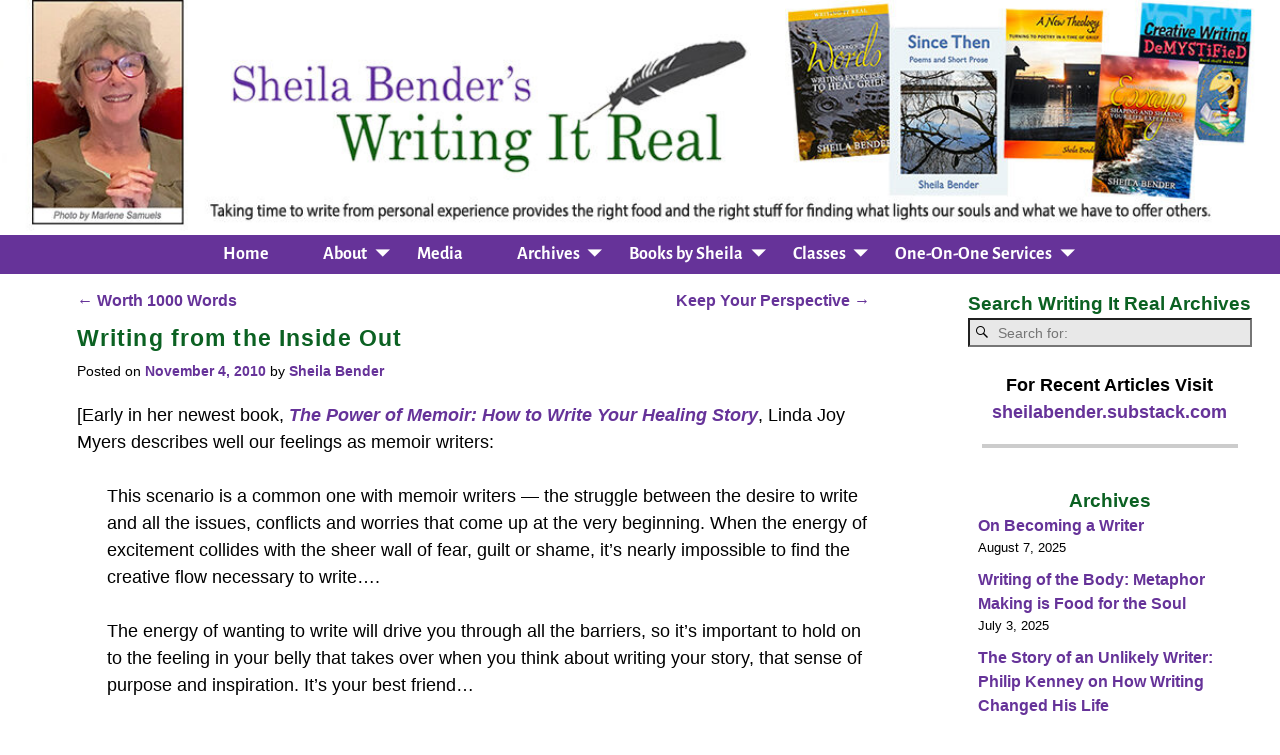

--- FILE ---
content_type: text/html; charset=UTF-8
request_url: https://writingitreal.com/writing-from-the-inside-out/
body_size: 23453
content:
<!DOCTYPE html>
<html lang="en-US">
<head>
    <meta charset="UTF-8"/>
    <meta name='viewport' content='width=device-width,initial-scale=1.0' />

    <link rel="profile" href="//gmpg.org/xfn/11"/>
    <link rel="pingback" href=""/>

    <!-- Self-host Google Fonts -->
<link href='https://writingitreal.com/wp-content/themes/weaver-xtreme/assets/css/fonts/google/google-fonts.min.css?ver=6.7' rel='stylesheet' type='text/css'>
<link href='https://writingitreal.com/wp-content/plugins/weaver-xtreme-plus/includes/fonts/google-plus-fonts.min.css?ver=6.2' rel='stylesheet' type='text/css'>
<meta name='robots' content='index, follow, max-image-preview:large, max-snippet:-1, max-video-preview:-1' />
	<style>img:is([sizes="auto" i], [sizes^="auto," i]) { contain-intrinsic-size: 3000px 1500px }</style>
	
	<!-- This site is optimized with the Yoast SEO plugin v26.8 - https://yoast.com/product/yoast-seo-wordpress/ -->
	<title>Writing from the Inside Out - Sheila Bender&#039;s Writing It Real</title>
	<link rel="canonical" href="https://writingitreal.com/writing-from-the-inside-out/" />
	<meta name="twitter:label1" content="Written by" />
	<meta name="twitter:data1" content="Linda Joy Meyers, Ph.D" />
	<meta name="twitter:label2" content="Est. reading time" />
	<meta name="twitter:data2" content="9 minutes" />
	<script type="application/ld+json" class="yoast-schema-graph">{"@context":"https://schema.org","@graph":[{"@type":"Article","@id":"https://writingitreal.com/writing-from-the-inside-out/#article","isPartOf":{"@id":"https://writingitreal.com/writing-from-the-inside-out/"},"author":[{"@id":"https://writingitreal.com/#/schema/person/336bdba176926c623b415de131c43558"}],"headline":"Writing from the Inside Out","datePublished":"2010-11-04T07:00:00+00:00","dateModified":"2011-10-17T22:14:56+00:00","mainEntityOfPage":{"@id":"https://writingitreal.com/writing-from-the-inside-out/"},"wordCount":1879,"commentCount":6,"articleSection":["Archives","From Our Contributors","WIR2010"],"inLanguage":"en-US","potentialAction":[{"@type":"CommentAction","name":"Comment","target":["https://writingitreal.com/writing-from-the-inside-out/#respond"]}]},{"@type":"WebPage","@id":"https://writingitreal.com/writing-from-the-inside-out/","url":"https://writingitreal.com/writing-from-the-inside-out/","name":"Writing from the Inside Out - Sheila Bender&#039;s Writing It Real","isPartOf":{"@id":"https://writingitreal.com/#website"},"datePublished":"2010-11-04T07:00:00+00:00","dateModified":"2011-10-17T22:14:56+00:00","author":{"@id":"https://writingitreal.com/#/schema/person/0590fd47dbe3b983104b53f766878da7"},"breadcrumb":{"@id":"https://writingitreal.com/writing-from-the-inside-out/#breadcrumb"},"inLanguage":"en-US","potentialAction":[{"@type":"ReadAction","target":["https://writingitreal.com/writing-from-the-inside-out/"]}]},{"@type":"BreadcrumbList","@id":"https://writingitreal.com/writing-from-the-inside-out/#breadcrumb","itemListElement":[{"@type":"ListItem","position":1,"name":"Home","item":"https://writingitreal.com/"},{"@type":"ListItem","position":2,"name":"Full Article Library","item":"https://writingitreal.com/article-archives/full-article-library/"},{"@type":"ListItem","position":3,"name":"Writing from the Inside Out"}]},{"@type":"WebSite","@id":"https://writingitreal.com/#website","url":"https://writingitreal.com/","name":"Sheila Bender&#039;s Writing It Real","description":"Community Writing Resource","potentialAction":[{"@type":"SearchAction","target":{"@type":"EntryPoint","urlTemplate":"https://writingitreal.com/?s={search_term_string}"},"query-input":{"@type":"PropertyValueSpecification","valueRequired":true,"valueName":"search_term_string"}}],"inLanguage":"en-US"},{"@type":"Person","@id":"https://writingitreal.com/#/schema/person/336bdba176926c623b415de131c43558","name":"Linda Joy Meyers, Ph.D","image":{"@type":"ImageObject","inLanguage":"en-US","@id":"https://writingitreal.com/#/schema/person/image/58abc44edd0b089f401c0a44f1d12bc1","url":"https://secure.gravatar.com/avatar/9ce6a13b637512cf711aab971965368d05225b2d1cc95a971d4f33c45e498af2?s=96&d=mm&r=g","contentUrl":"https://secure.gravatar.com/avatar/9ce6a13b637512cf711aab971965368d05225b2d1cc95a971d4f33c45e498af2?s=96&d=mm&r=g","caption":"Linda Joy Meyers, Ph.D"},"description":"Linda Joy Myers, Ph.D., is the author of The Power of Memoir—How to Write Your Healing Story. Her memoir, Don’t Call Me Mother: Breaking the Chain of Mother Daughter Abandonment, won the Gold Medal Award from the Bay Area Independent Publishing Association. She is founder of NAMW.","sameAs":["http://www.namw.org"],"url":"https://writingitreal.com/author/lindajoy/"}]}</script>
	<!-- / Yoast SEO plugin. -->


<link rel="alternate" type="application/rss+xml" title="Sheila Bender&#039;s Writing It Real &raquo; Feed" href="https://writingitreal.com/feed/" />
<link rel="alternate" type="application/rss+xml" title="Sheila Bender&#039;s Writing It Real &raquo; Comments Feed" href="https://writingitreal.com/comments/feed/" />
<link rel="alternate" type="application/rss+xml" title="Sheila Bender&#039;s Writing It Real &raquo; Writing from the Inside Out Comments Feed" href="https://writingitreal.com/writing-from-the-inside-out/feed/" />
<script type="text/javascript">
/* <![CDATA[ */
window._wpemojiSettings = {"baseUrl":"https:\/\/s.w.org\/images\/core\/emoji\/16.0.1\/72x72\/","ext":".png","svgUrl":"https:\/\/s.w.org\/images\/core\/emoji\/16.0.1\/svg\/","svgExt":".svg","source":{"concatemoji":"https:\/\/writingitreal.com\/wp-includes\/js\/wp-emoji-release.min.js?ver=6.8.3"}};
/*! This file is auto-generated */
!function(s,n){var o,i,e;function c(e){try{var t={supportTests:e,timestamp:(new Date).valueOf()};sessionStorage.setItem(o,JSON.stringify(t))}catch(e){}}function p(e,t,n){e.clearRect(0,0,e.canvas.width,e.canvas.height),e.fillText(t,0,0);var t=new Uint32Array(e.getImageData(0,0,e.canvas.width,e.canvas.height).data),a=(e.clearRect(0,0,e.canvas.width,e.canvas.height),e.fillText(n,0,0),new Uint32Array(e.getImageData(0,0,e.canvas.width,e.canvas.height).data));return t.every(function(e,t){return e===a[t]})}function u(e,t){e.clearRect(0,0,e.canvas.width,e.canvas.height),e.fillText(t,0,0);for(var n=e.getImageData(16,16,1,1),a=0;a<n.data.length;a++)if(0!==n.data[a])return!1;return!0}function f(e,t,n,a){switch(t){case"flag":return n(e,"\ud83c\udff3\ufe0f\u200d\u26a7\ufe0f","\ud83c\udff3\ufe0f\u200b\u26a7\ufe0f")?!1:!n(e,"\ud83c\udde8\ud83c\uddf6","\ud83c\udde8\u200b\ud83c\uddf6")&&!n(e,"\ud83c\udff4\udb40\udc67\udb40\udc62\udb40\udc65\udb40\udc6e\udb40\udc67\udb40\udc7f","\ud83c\udff4\u200b\udb40\udc67\u200b\udb40\udc62\u200b\udb40\udc65\u200b\udb40\udc6e\u200b\udb40\udc67\u200b\udb40\udc7f");case"emoji":return!a(e,"\ud83e\udedf")}return!1}function g(e,t,n,a){var r="undefined"!=typeof WorkerGlobalScope&&self instanceof WorkerGlobalScope?new OffscreenCanvas(300,150):s.createElement("canvas"),o=r.getContext("2d",{willReadFrequently:!0}),i=(o.textBaseline="top",o.font="600 32px Arial",{});return e.forEach(function(e){i[e]=t(o,e,n,a)}),i}function t(e){var t=s.createElement("script");t.src=e,t.defer=!0,s.head.appendChild(t)}"undefined"!=typeof Promise&&(o="wpEmojiSettingsSupports",i=["flag","emoji"],n.supports={everything:!0,everythingExceptFlag:!0},e=new Promise(function(e){s.addEventListener("DOMContentLoaded",e,{once:!0})}),new Promise(function(t){var n=function(){try{var e=JSON.parse(sessionStorage.getItem(o));if("object"==typeof e&&"number"==typeof e.timestamp&&(new Date).valueOf()<e.timestamp+604800&&"object"==typeof e.supportTests)return e.supportTests}catch(e){}return null}();if(!n){if("undefined"!=typeof Worker&&"undefined"!=typeof OffscreenCanvas&&"undefined"!=typeof URL&&URL.createObjectURL&&"undefined"!=typeof Blob)try{var e="postMessage("+g.toString()+"("+[JSON.stringify(i),f.toString(),p.toString(),u.toString()].join(",")+"));",a=new Blob([e],{type:"text/javascript"}),r=new Worker(URL.createObjectURL(a),{name:"wpTestEmojiSupports"});return void(r.onmessage=function(e){c(n=e.data),r.terminate(),t(n)})}catch(e){}c(n=g(i,f,p,u))}t(n)}).then(function(e){for(var t in e)n.supports[t]=e[t],n.supports.everything=n.supports.everything&&n.supports[t],"flag"!==t&&(n.supports.everythingExceptFlag=n.supports.everythingExceptFlag&&n.supports[t]);n.supports.everythingExceptFlag=n.supports.everythingExceptFlag&&!n.supports.flag,n.DOMReady=!1,n.readyCallback=function(){n.DOMReady=!0}}).then(function(){return e}).then(function(){var e;n.supports.everything||(n.readyCallback(),(e=n.source||{}).concatemoji?t(e.concatemoji):e.wpemoji&&e.twemoji&&(t(e.twemoji),t(e.wpemoji)))}))}((window,document),window._wpemojiSettings);
/* ]]> */
</script>
<style id='wp-emoji-styles-inline-css' type='text/css'>

	img.wp-smiley, img.emoji {
		display: inline !important;
		border: none !important;
		box-shadow: none !important;
		height: 1em !important;
		width: 1em !important;
		margin: 0 0.07em !important;
		vertical-align: -0.1em !important;
		background: none !important;
		padding: 0 !important;
	}
</style>
<style id='co-authors-plus-coauthors-style-inline-css' type='text/css'>
.wp-block-co-authors-plus-coauthors.is-layout-flow [class*=wp-block-co-authors-plus]{display:inline}

</style>
<style id='co-authors-plus-avatar-style-inline-css' type='text/css'>
.wp-block-co-authors-plus-avatar :where(img){height:auto;max-width:100%;vertical-align:bottom}.wp-block-co-authors-plus-coauthors.is-layout-flow .wp-block-co-authors-plus-avatar :where(img){vertical-align:middle}.wp-block-co-authors-plus-avatar:is(.alignleft,.alignright){display:table}.wp-block-co-authors-plus-avatar.aligncenter{display:table;margin-inline:auto}

</style>
<style id='co-authors-plus-image-style-inline-css' type='text/css'>
.wp-block-co-authors-plus-image{margin-bottom:0}.wp-block-co-authors-plus-image :where(img){height:auto;max-width:100%;vertical-align:bottom}.wp-block-co-authors-plus-coauthors.is-layout-flow .wp-block-co-authors-plus-image :where(img){vertical-align:middle}.wp-block-co-authors-plus-image:is(.alignfull,.alignwide) :where(img){width:100%}.wp-block-co-authors-plus-image:is(.alignleft,.alignright){display:table}.wp-block-co-authors-plus-image.aligncenter{display:table;margin-inline:auto}

</style>
<style id='wppb-edit-profile-style-inline-css' type='text/css'>


</style>
<style id='wppb-login-style-inline-css' type='text/css'>


</style>
<style id='wppb-recover-password-style-inline-css' type='text/css'>


</style>
<style id='wppb-register-style-inline-css' type='text/css'>


</style>
<link rel='stylesheet' id='contact-form-7-css' href='https://writingitreal.com/wp-content/plugins/contact-form-7/includes/css/styles.css?ver=6.1.4' type='text/css' media='all' />
<link rel='stylesheet' id='wii2wx-style-sheet-css' href='https://writingitreal.com/wp-content/plugins/weaver-ii-to-weaver-xtreme/wii2wx_style.css?ver=all' type='text/css' media='all' />
<link rel='stylesheet' id='follow-up-emails-css' href='https://writingitreal.com/wp-content/plugins/woocommerce-follow-up-emails/templates/followups.css?ver=4.9.51' type='text/css' media='all' />
<link rel='stylesheet' id='wp-components-css' href='https://writingitreal.com/wp-includes/css/dist/components/style.min.css?ver=6.8.3' type='text/css' media='all' />
<link rel='stylesheet' id='godaddy-styles-css' href='https://writingitreal.com/wp-content/mu-plugins/vendor/wpex/godaddy-launch/includes/Dependencies/GoDaddy/Styles/build/latest.css?ver=2.0.2' type='text/css' media='all' />
<link rel='stylesheet' id='atw-posts-style-sheet-css' href='https://writingitreal.com/wp-content/plugins/show-posts/atw-posts-style.min.css?ver=1.8.1' type='text/css' media='all' />
<link rel='stylesheet' id='weaverx-font-sheet-css' href='https://writingitreal.com/wp-content/themes/weaver-xtreme/assets/css/fonts.min.css?ver=6.7' type='text/css' media='all' />
<link rel='stylesheet' id='weaverx-style-sheet-css' href='https://writingitreal.com/wp-content/themes/weaver-xtreme/assets/css/style-weaverx.min.css?ver=6.7' type='text/css' media='all' />
<style id='weaverx-style-sheet-inline-css' type='text/css'>
#wrapper{max-width:1400px}@media (min-width:1188px){.weaverx-sb-one-column .alignwide,#header .alignwide,#header.alignwide,#colophon.alignwide,#colophon .alignwide,#container .alignwide,#container.alignwide,#wrapper .alignwide,#wrapper.alignwide,#infobar .alignwide,.alignwide{margin-left:inherit;margin-right:inherit;max-width:none;width:100%}}@media (max-width:1187px){.alignwide{margin-left:inherit;margin-right:inherit;max-width:none;width:100%}}@media (min-width:1512px){.weaverx-sb-one-column .alignwide,#header .alignwide,#header.alignwide,#colophon.alignwide,#colophon .alignwide,#container .alignwide,#container.alignwide,#wrapper .alignwide,#wrapper.alignwide,#infobar .alignwide,.alignwide{margin-left:calc(50% - 46vw);margin-right:calc(50% - 46vw);max-width:10000px;width:92vw}}@media (max-width:1511px){.alignwide{margin-left:0 !important;margin-right:0 !important;max-width:100% !important;width:100% !important}}a,.wrapper a{color:#663399}a:hover,.wrapper a:hover{color:#663399}a:hover,.wrapper a:hover{text-decoration:underline}.wvrx-menu-container a:hover,#nav-header-mini a:hover{text-decoration:none}.content a{color:#663399}.content a:hover{color:#663399}.content a:hover{text-decoration:underline}.content a{font-style:normal}.content a{font-weight:bold}.wrapper .widget a{color:#663399}.wrapper .widget a:hover{color:#663399}.wrapper .widget a:hover{text-decoration:underline}.wrapper .widget a{font-style:normal}.wrapper .widget a{font-weight:bold}.colophon a{color:#FFDBD4}.colophon a:hover{color:#C4DEFF}.colophon a:hover{text-decoration:underline}.border{border:1px solid #222222}.border-bottom{border-bottom:1px solid #222222}@media ( min-width:768px){.menu-secondary ul ul,.menu-secondary ul.mega-menu li{border:1px solid #222222}.menu-secondary ul ul.mega-menu{border:none}}#site-title,.site-title{max-width:90.00000%}#site-tagline,.site-title{max-width:90.00000%}#branding #header-image img{float:none}/* alignfull*/#branding #header-image img{max-width:100.00000%}.weaverx-theme-menu .current_page_item >a,.weaverx-theme-menu .current-menu-item >a,.weaverx-theme-menu .current-cat >a,.weaverx-theme-menu .current_page_ancestor >a,.weaverx-theme-menu .current-category-ancestor >a,.weaverx-theme-menu .current-menu-ancestor >a,.weaverx-theme-menu .current-menu-parent >a,.weaverx-theme-menu .current-category-parent >a{font-style:italic}.container img,.colophon img{padding:0}#content ul{list-style-type:none}.entry-summary,.entry-content{padding-top:1.00000em}#content ul,#content ol,#content p{margin-bottom:1.50000em}#content *[class^="wp-block-"]{margin-top:1.20000em}#content *[class^="wp-block-"]{margin-bottom:1.50000em}#content table{border-style:none}#content tr th,#content thead th{font-weight:bold;border-bottom:1px solid #888;background-color:transparent}#content tr td{border-style:none}table,td,th{border:none}.widget ul{list-style-type:none}body{font-size:1.00000em}@media ( min-width:581px) and ( max-width:767px){body{font-size:1.00000em}}@media (max-width:580px){body{font-size:1.00000em}}body{line-height:1.50000}.widget-area{line-height:1.27500}.customA-font-size{font-size:1em}.customA-font-size-title{font-size:1.50000em}.customB-font-size{font-size:1em}.customB-font-size-title{font-size:1.50000em}body{background-color:#FFFFFF}.menu-primary .wvrx-menu-container,.menu-primary .site-title-on-menu,.menu-primary .site-title-on-menu a{background-color:#663399}.menu-primary .wvrx-menu-container,.menu-primary .site-title-on-menu,.menu-primary .site-title-on-menu a{color:#FFFFFF}.menu-secondary .wvrx-menu-container{background-color:#F5F5F5}.menu-secondary .wvrx-menu-container{color:#000000}.menu-primary .wvrx-menu ul li a,.menu-primary .wvrx-menu ul.mega-menu li{background-color:#663399}.menu-primary .wvrx-menu ul li a,.menu-primary .wvrx-menu ul.mega-menu li{color:#FFFFFF}.menu-secondary .wvrx-menu ul li a,.menu-secondary .wvrx-menu ul.mega-menu li{background-color:#663399}.menu-secondary .wvrx-menu ul li a,.menu-secondary .wvrx-menu ul.mega-menu li{color:#FFFFFF}.menu-primary .wvrx-menu >li >a{background-color:#663399}.menu-secondary .wvrx-menu >li >a{background-color:#F9F9F9}.menu-primary .wvrx-menu >li >a{color:#FFFFFF}.menu-primary .wvrx-menu >li >a:hover{color:#FFFFFF !important}.menu-primary .wvrx-menu li:hover >a{background-color:#0B6122 !important}.menu-secondary .wvrx-menu >li >a{color:#000000}.menu-secondary .wvrx-menu >li >a:hover{color:#FFFFFF !important}.menu-secondary .wvrx-menu li:hover >a{background-color:#F5F5F5 !important}.menu-primary .wvrx-menu ul li a{color:#FFFFFF}.menu-primary .wvrx-menu ul li a:hover{color:#FFFFFF !important}.menu-primary .wvrx-menu ul li a:hover{background-color:#0B6122 !important}.menu-secondary .wvrx-menu ul li a{color:#FFFFFF}.menu-secondary .wvrx-menu ul li a:hover{color:#DD1A1A !important}.menu-secondary .wvrx-menu ul li a:hover{background-color:#E5E5E5 !important}#site-title img.site-title-logo{max-height:32px}.menu-primary .menu-toggle-button{color:#FFFFFF}.menu-primary .wvrx-menu-html{color:#000000}.menu-primary .wvrx-menu-html{margin-top:.425em}@media( min-width:768px){.menu-primary .wvrx-menu a{border-right:1px solid inherit}.menu-primary ul.wvrx-menu >li:first-child{border-left:1px solid inherit}.menu-primary .wvrx-menu ul >li:first-child{border-top:1px solid inherit}.menu-primary .wvrx-menu ul a{border-top:none;border-left:none;border-right:none;border-bottom:1px solid inherit}.menu-primary .wvrx-menu-container li a{padding-right:2.25em}.menu-primary .menu-hover.menu-arrows .has-submenu >a{padding-right:3em}.menu-primary .menu-arrows.menu-hover .toggle-submenu{margin-right:1.5em}.menu-primary .wvrx-menu-container{margin-top:0}.menu-primary .wvrx-menu-container{margin-bottom:0}.menu-primary .wvrx-menu,.menu-primary .wvrx-menu-container{text-align:center;line-height:0}}.menu-primary .menu-arrows .toggle-submenu:after{color:#FFFFFF}.menu-primary .menu-arrows ul .toggle-submenu:after{color:#FFFFFF}.menu-primary .menu-arrows.is-mobile-menu.menu-arrows ul a .toggle-submenu:after{color:#FFFFFF}.menu-primary .menu-arrows ul .toggle-submenu:after{color:#FFFFFF}.menu-primary .is-mobile-menu.menu-arrows .toggle-submenu{background-color:#FFFFFF}.menu-secondary .menu-toggle-button{color:#000000}.menu-secondary .wvrx-menu-html{margin-top:.425em}.menu-secondary .wvrx-menu-container{padding-top:1.00000em;padding-bottom:1.00000em}@media( min-width:768px){.menu-secondary .wvrx-menu a{border-right:1px solid inherit}.menu-secondary ul.wvrx-menu >li:first-child{border-left:1px solid inherit}.menu-secondary .wvrx-menu ul >li:first-child{border-top:1px solid inherit}.menu-secondary .wvrx-menu ul a{border-top:none;border-left:none;border-right:none;border-bottom:1px solid inherit}.menu-secondary .wvrx-menu-container li a{padding-right:.75em}.menu-secondary .menu-hover.menu-arrows .has-submenu >a{padding-right:1.5em}.menu-secondary .menu-arrows.menu-hover .toggle-submenu{margin-right:0}.menu-secondary .wvrx-menu-container{margin-top:0}.menu-secondary .wvrx-menu-container{margin-bottom:0}.menu-secondary .wvrx-menu,.menu-secondary .wvrx-menu-container{text-align:right}}.menu-secondary .menu-arrows .toggle-submenu:after{color:#000000}.menu-secondary .menu-arrows ul .toggle-submenu:after{color:#000000}.menu-secondary .menu-arrows.is-mobile-menu.menu-arrows ul a .toggle-submenu:after{color:#000000}.menu-secondary .menu-arrows ul .toggle-submenu:after{color:#FFFFFF}.menu-secondary .is-mobile-menu.menu-arrows .toggle-submenu{background-color:#D1D1D1}@media( min-width:768px){.menu-extra .wvrx-menu a{border-right:1px solid inherit}.menu-extra ul.wvrx-menu >li:first-child{border-left:1px solid inherit}.menu-extra .wvrx-menu ul >li:first-child{border-top:1px solid inherit}.menu-extra .wvrx-menu ul a{border-top:none;border-left:none;border-right:none;border-bottom:1px solid inherit}.menu-extra .wvrx-menu-container li a{padding-right:.75em}.menu-extra .menu-hover.menu-arrows .has-submenu >a{padding-right:1.5em}.menu-extra .menu-arrows.menu-hover .toggle-submenu{margin-right:0}.menu-extra .wvrx-menu-container{margin-top:0}.menu-extra .wvrx-menu-container{margin-bottom:0}.menu-extra .wvrx-menu,.menu-extra .wvrx-menu-container{text-align:left}}.menu-extra .menu-arrows .toggle-submenu:after{color:inherit}.menu-extra .menu-arrows ul .toggle-submenu:after{color:inherit}.menu-extra .menu-arrows.is-mobile-menu.menu-arrows ul a .toggle-submenu:after{color:inherit}.menu-extra .menu-arrows ul .toggle-submenu:after{color:inherit}@media screen and ( min-width:768px){}.l-widget-area-top{width:auto}.l-widget-area-bottom{width:auto}#colophon{width:100%}@media (max-width:580px){#colophon{width:100%}}#header{width:100%}@media (max-width:580px){#header{width:100%}}#header-html{width:100%}@media (max-width:580px){#header-html{width:100%}}#header-widget-area{width:auto}.l-widget-area-header{width:auto}#primary-widget-area{padding-left:8px}#primary-widget-area{padding-right:8px}#primary-widget-area{padding-top:8px}#primary-widget-area{padding-bottom:8px}#primary-widget-area{margin-top:0}#primary-widget-area{margin-bottom:10px}.widget-area-primary{padding-left:8px}.widget-area-primary{padding-right:8px}.widget-area-primary{padding-top:8px}.widget-area-primary{padding-bottom:8px}.widget-area-primary{margin-top:0}.widget-area-primary{margin-bottom:10px}#secondary-widget-area{padding-left:0}#secondary-widget-area{padding-right:0}#secondary-widget-area{padding-top:0}#secondary-widget-area{padding-bottom:0}#secondary-widget-area{margin-top:0}#secondary-widget-area{margin-bottom:10px}.widget-area-secondary{padding-left:0}.widget-area-secondary{padding-right:0}.widget-area-secondary{padding-top:0}.widget-area-secondary{padding-bottom:0}.widget-area-secondary{margin-top:0}.widget-area-secondary{margin-bottom:10px}.widget-area-top{padding-left:8px}.widget-area-top{padding-right:8px}.widget-area-top{padding-top:8px}.widget-area-top{padding-bottom:8px}.widget-area-top{margin-top:10px}.widget-area-top{margin-bottom:10px}.widget-area-bottom{padding-left:8px}.widget-area-bottom{padding-right:8px}.widget-area-bottom{padding-top:8px}.widget-area-bottom{padding-bottom:8px}.widget-area-bottom{margin-top:10px}.widget-area-bottom{margin-bottom:10px}#header{background-color:#FFFFFF}#header{color:#212121}#header{padding-left:0}#header{padding-right:0}#header{padding-top:0}#header{padding-bottom:0}#header{margin-top:0}#header{margin-bottom:10px}#header-html{padding-left:0}#header-html{padding-right:0}#header-html{padding-top:0}#header-html{padding-bottom:0}#header-html{margin-top:0}#header-html{margin-bottom:0}#header-widget-area{padding-left:0}#header-widget-area{padding-right:0}#header-widget-area{padding-top:0}#header-widget-area{padding-bottom:0}#header-widget-area{margin-top:0}#header-widget-area{margin-bottom:0}.widget-area-header{padding-left:0}.widget-area-header{padding-right:0}.widget-area-header{padding-top:0}.widget-area-header{padding-bottom:0}.widget-area-header{margin-top:0}.widget-area-header{margin-bottom:0}#colophon{background-color:#525252}#colophon{color:#FFFFFF}#colophon{padding-left:8px}#colophon{padding-right:8px}#colophon{padding-top:8px}#colophon{padding-bottom:8px}#colophon{margin-top:0}#colophon{margin-bottom:0}@media( min-width:768px){#footer-html{padding-left:%;padding-right:%}}@media( max-width:767px){#footer-html{padding-left:.5%;padding-right:.5%}}#footer-html{padding-top:0}#footer-html{padding-bottom:0}#footer-html{margin-top:0}#footer-html{margin-bottom:0}#footer-widget-area{background-color:#5C5C5C}#footer-widget-area{color:#F5F5F5}@media( min-width:768px){#footer-widget-area{padding-left:%;padding-right:%}}@media( max-width:767px){#footer-widget-area{padding-left:.5%;padding-right:.5%}}#footer-widget-area{padding-top:8px}#footer-widget-area{padding-bottom:8px}#footer-widget-area{margin-top:0}#footer-widget-area{margin-bottom:0}.widget-area-footer{background-color:#5C5C5C}.widget-area-footer{color:#F5F5F5}.widget-area-footer{padding-left:8px}.widget-area-footer{padding-right:8px}.widget-area-footer{padding-top:8px}.widget-area-footer{padding-bottom:8px}.widget-area-footer{margin-top:0}.widget-area-footer{margin-bottom:0}#content{background-color:#FFFFFF}#content{color:#000000}#content{padding-left:6.00000%}#content{padding-right:6.00000%}#content{padding-top:4px}#content{padding-bottom:8px}#content{margin-top:0}#content{margin-bottom:0}#container{padding-top:0}#container{padding-bottom:0}#container{margin-top:0}#container{margin-bottom:0}#infobar{background-color:rgba(0,0,0,0.05)}@media( min-width:768px){#infobar{padding-left:%;padding-right:%}}@media( max-width:767px){#infobar{padding-left:.5%;padding-right:.5%}}#infobar{padding-top:5px}#infobar{padding-bottom:5px}#infobar{margin-top:0}#infobar{margin-bottom:0}#wrapper{padding-top:0}#wrapper{padding-bottom:0}#wrapper{margin-top:0}#wrapper{margin-bottom:0}.post-area{padding-left:.00000%}.post-area{padding-right:.00000%}.post-area{padding-top:0}.post-area{padding-bottom:0}.post-area{margin-top:0}.post-area{margin-bottom:15px}.widget{padding-left:0}.widget{padding-right:20px}.widget{padding-top:0}.widget{padding-bottom:25px}.widget{margin-top:0}.widget{margin-bottom:0}.wrapper #site-title a,.wrapper .site-title a{color:#000000}#site-tagline >span,.site-tagline >span{color:#686868}.page-title{color:#0B6122}.widget-title{color:#4A4A4A}#nav-header-mini a,#nav-header-mini a:visited{color:#424242}#nav-header-mini a:hover{color:#DD0808}#nav-header-mini{margin-top:.00000em}.menu-primary .wvrx-menu-container .search-form .search-submit{color:#FFFFFF}#colophon .search-form .search-submit{color:#FFFFFF}.widget-area-footer .search-form .search-submit{color:#F5F5F5}#content .search-form .search-submit{color:#000000}#header-search .search-form::before{color:#212121}.post-title{margin-bottom:.2em}#inject_fixedtop,#inject_fixedbottom,.wvrx-fixedtop,.wvrx-fixonscroll{max-width:1400px}@media ( max-width:1400px){.wvrx-fixedtop,.wvrx-fixonscroll,#inject_fixedtop,#inject_fixedbottom{left:0;margin-left:0 !important;margin-right:0 !important}}@media ( min-width:1400px){#inject_fixedtop{margin-left:-0px;margin-right:-0px}.wvrx-fixedtop,.wvrx-fixonscroll{margin-left:0;margin-right:calc( 0 - 0 - 0 )}}@media ( min-width:1400px){#inject_fixedbottom{margin-left:-0px;margin-right:-0px}}/* Weaver Xtreme Plus CSS Styles - Version 6.2 *//* Weaver Xtreme Plus Background Images */.menu-primary .wvrx-menu li:hover >a{text-decoration:underline}.menu-secondary .wvrx-menu li:hover >a{text-decoration:underline}.menu-secondary .wvrx-menu ul li a:hover{text-decoration:underline}.archive-title{font-size:70%;margin-bottom:20px}.boxy{width:92%;border:6px solid green;padding:15px;line-height:135%;font-weight:700;margin-bottom:40px;text-align:center}.widget-title{color:#0b6122;font-size:120%;text-align:center}#frontlist{margin:20px 20px 30px 70px}#frontlist li{display:inline;font-size:120%;font-weight:bold}#home{margin:40px 0 40px 0}#home a{font-weight:bold}#home h3{font-weight:normal;text-align:center;color:#000000;line-height:100%;letter-spacing:.02em;margin-bottom:50px}#home h4{font-weight:normal;text-align:center;color:#000000;margin-bottom:10px;letter-spacing:.02em;line-height:120%;font-size:120%}.recently a:hover{text-decoration:underline}.recently li{margin-left:10px;margin-bottom:-10px}/* nonmember */.button_green a{background-color:#139135;border:none;color:white;padding:10px 32px;text-align:center;text-decoration:none;display:inline-block;font-size:22px;font-style:italic;border-radius:25px;box-shadow:5px 5px 2px #dbdadb}/* nonmember */.button_purple a{background-color:#8537de;border:none;color:white;padding:10px 32px;text-align:center;text-decoration:none;display:inline-block;font-size:22px;font-style:italic;border-radius:25px;box-shadow:5px 5px 2px #dbdadb;margin:20px 0 20px 0}.notamem{font-size:120%;text-align:center;font-weight:400}#infobar{font-style:italic;font-weight:200}h1.entry-title{letter-spacing:.05em}#content .entry-content h1{font-size:140%;text-align:center;color:#006633;letter-spacing:.05em;margin-bottom:12px}#content .entry-content h2{font-size:100%;text-align:center;color:#006633;letter-spacing:.05em;margin-bottom:12px}#hcart{border:2px solid #000000;padding:3px;width:200px}/* Audio Archives*/.middle{vertical-align:middle}.audiotab tr{border-top:1px solid #000000;margin-bottom:30px}.widget.widget_recent_entries li{margin-bottom:15px}table{line-height:110%}#memberships{margin:-12px 0 30px 0}#memberships li{margin-bottom:10px;list-style-position:inside;list-style-type:disc}/*Contact Page Contest Page*/.wpcf7 input[type=email]{width:400px;height:35px}.wpcf7 input[type=tel]{width:400px;height:30px}.wpcf7 input[type=text]{width:400px;height:30px}.wpcf7 textarea{width:400px;height:80px}span.wpcf7-list-item{display:block}.wpcf7 p{font-size:100%}/* Mail Chimp Subscription */.mc4wp-response{color:#FE2E2E}input#s{margin-bottom:0;height:40px}#signup{background-color:#f2e5ff;box-shadow:10px 10px 5px #e0e0eb;padding:5px 5px 5px 10px;height:240px;margin-bottom:10px;margin-top:10px}#signup2{background-color:#f2e5ff;box-shadow:10px 10px 5px #e0e0eb;padding:5px 5px 5px 10px;height:250px;width:50%;margin:40px 0 200px 0}#thyou{margin-left:240px}.sidebook li{list-style-type:none;margin-bottom:60px}.sidebook h1{text-align:center;font-size:115%;font-style:italic;text-decoration:underline;margin-bottom:6px}.sidebook p{text-align:left;margin-left:30px}#text-15 h3.widget-title{text-align:center}/* articles-sidebar */#text-13 li{margin-bottom:12px}/*membership*/#join{margin:0 70px 0 70px}#member3 h1{font-size:110%;text-align:center;margin:0 0 20px -20px}#member3 li{margin-bottom:15px}#ptp-12513 .ptp-most-popular{background-color:#f3f92f;color:#000000}img.greenline{padding:40px 0 0 0}#books h1{font-size:230%;font-weight:700;font-style:italic;margin:30px 0 12px 0}#books p{line-height:130%;text-align:justify;margin-right:15px}#about{line-height:150%;padding:0 20px 0 20px;text-align:justify}.overview li{font-size:120%;margin-bottom:30px;color:#585858;font-weight:400}#oneone h3{text-align:left;font-weight:bold;margin-top:40px}#oneone h4{text-align:left;font-weight:normal;font-size:110%}#oneone .alignleft{padding-top:0;padding-bottom:0;margin-top:0;margin-bottom:0}#manuscipt_box{border:2px solid #BDBDBD;padding:10px 20px 10px 20px;margin:20px 0 30px 0;box-shadow:10px 10px 5px #BDBDBD}/*.cltest{border:2px solid #BDBDBD;background-color:#BDBDBD;border-radius:25px;padding:5px;margin:20px 0 20px 0}*/.cons p{font-size:105%;margin:-10px 0 30px 0}.cons h4{text-align:center;font-size:120%;color:#000000}.meta-info-wrap{margin-bottom:5px}.testimonial_page li{margin-bottom:20px;margin-right:40px}.top{vertical-align:top}.contrib1 li{font-size:80%;font-weight:bold;height:200px}.related.products{display:none !important}.woocommerce-product-gallery{display:none}.woocommerce #content div.product div.summary,.woocommerce div.product div.summary,.woocommerce-page #content div.product div.summary,.woocommerce-page div.product div.summary{float:left;width:95%}h1.product_title.entry-title{font-size:90%}#content.content-woo img.wp-post-image{display:none !important}.woocommerce-placeholder{display:none !important}img.wp-post-img{display:none !important}.woocommerce-page #container_wrap{width:100%}.woocommerce-page #sidebar_wrap_right{display:none}.woocommerce-tabs.wc-tabs-wrapper{display:none !important}.related.products{display:none !important}*/.wc-memberships-products-grant-access{display:none !important}.woocommerce div.product p.price,.woocommerce div.product span.price{color:#0B6122 !important;font-weight:bold}/*.woocommerce #content div.product div.summary,.woocommerce div.product div.summary,.woocommerce-page #content div.product div.summary,.woocommerce-page div.product div.summary{margin:0 60px 0 60px;float:left !important;width:1000px !important}*/.attachment-shop_single{display:none !important}.attachment-shop_catalog{display:none !important}h1.product_title.entry-title{text-align:left !important;font-size:140% !important}/*.followup-checkout{display:none !important}*/
</style>
<link rel='stylesheet' id='srpw-style-css' href='https://writingitreal.com/wp-content/plugins/smart-recent-posts-widget/assets/css/srpw-frontend.css?ver=6.8.3' type='text/css' media='all' />
<link rel='stylesheet' id='__EPYT__style-css' href='https://writingitreal.com/wp-content/plugins/youtube-embed-plus-pro/styles/ytprefs.min.css?ver=14.2.4' type='text/css' media='all' />
<style id='__EPYT__style-inline-css' type='text/css'>

                .epyt-gallery-thumb {
                        width: 33.333%;
                }
                
</style>
<link rel='stylesheet' id='__disptype__-css' href='https://writingitreal.com/wp-content/plugins/youtube-embed-plus-pro/scripts/lity.min.css?ver=14.2.4' type='text/css' media='all' />
<link rel='stylesheet' id='wppb_stylesheet-css' href='https://writingitreal.com/wp-content/plugins/profile-builder/assets/css/style-front-end.css?ver=3.15.3' type='text/css' media='all' />
<script type="text/javascript" src="https://writingitreal.com/wp-includes/js/jquery/jquery.min.js?ver=3.7.1" id="jquery-core-js"></script>
<script type="text/javascript" src="https://writingitreal.com/wp-includes/js/jquery/jquery-migrate.min.js?ver=3.4.1" id="jquery-migrate-js"></script>
<script type="text/javascript" id="weaver-xtreme-JSLib-js-extra">
/* <![CDATA[ */
var wvrxOpts = {"useSmartMenus":"1","menuAltswitch":"768","mobileAltLabel":"","primaryScroll":"scroll-fix","primaryMove":"0","secondaryScroll":"none","secondaryMove":"0","headerVideoClass":"has-header-video"};
/* ]]> */
</script>
<script type="text/javascript" src="https://writingitreal.com/wp-content/themes/weaver-xtreme/assets/js/weaverxjslib.min.js?ver=6.7" id="weaver-xtreme-JSLib-js"></script>
<script type="text/javascript" src="https://writingitreal.com/wp-content/themes/weaver-xtreme/assets/js/smartmenus/jquery.smartmenus.min.js?ver=6.7" id="weaverxSMLib-js"></script>
<script type="text/javascript" id="fue-account-subscriptions-js-extra">
/* <![CDATA[ */
var FUE = {"ajaxurl":"https:\/\/writingitreal.com\/wp-admin\/admin-ajax.php","ajax_loader":"https:\/\/writingitreal.com\/wp-content\/plugins\/woocommerce-follow-up-emails\/templates\/images\/ajax-loader.gif"};
/* ]]> */
</script>
<script type="text/javascript" src="https://writingitreal.com/wp-content/plugins/woocommerce-follow-up-emails/templates/js/fue-account-subscriptions.js?ver=4.9.51" id="fue-account-subscriptions-js"></script>
<script type="text/javascript" src="https://writingitreal.com/wp-content/plugins/youtube-embed-plus-pro/scripts/lity.min.js?ver=14.2.4" id="__dispload__-js"></script>
<script type="text/javascript" id="__ytprefs__-js-extra">
/* <![CDATA[ */
var _EPYT_ = {"ajaxurl":"https:\/\/writingitreal.com\/wp-admin\/admin-ajax.php","security":"2989f5b902","gallery_scrolloffset":"20","eppathtoscripts":"https:\/\/writingitreal.com\/wp-content\/plugins\/youtube-embed-plus-pro\/scripts\/","eppath":"https:\/\/writingitreal.com\/wp-content\/plugins\/youtube-embed-plus-pro\/","epresponsiveselector":"[\"iframe.__youtube_prefs_widget__\"]","epdovol":"1","version":"14.2.4","evselector":"iframe.__youtube_prefs__[src], iframe[src*=\"youtube.com\/embed\/\"], iframe[src*=\"youtube-nocookie.com\/embed\/\"]","ajax_compat":"","maxres_facade":"eager","ytapi_load":"light","pause_others":"","stopMobileBuffer":"1","facade_mode":"","not_live_on_channel":"","not_live_showtime":"180"};
/* ]]> */
</script>
<script type="text/javascript" src="https://writingitreal.com/wp-content/plugins/youtube-embed-plus-pro/scripts/ytprefs.min.js?ver=14.2.4" id="__ytprefs__-js"></script>
<link rel="https://api.w.org/" href="https://writingitreal.com/wp-json/" /><link rel="alternate" title="JSON" type="application/json" href="https://writingitreal.com/wp-json/wp/v2/posts/813" /><link rel="EditURI" type="application/rsd+xml" title="RSD" href="https://writingitreal.com/xmlrpc.php?rsd" />
<meta name="generator" content="WordPress 6.8.3" />
<link rel='shortlink' href='https://writingitreal.com/?p=813' />
<link rel="alternate" title="oEmbed (JSON)" type="application/json+oembed" href="https://writingitreal.com/wp-json/oembed/1.0/embed?url=https%3A%2F%2Fwritingitreal.com%2Fwriting-from-the-inside-out%2F" />
<link rel="alternate" title="oEmbed (XML)" type="text/xml+oembed" href="https://writingitreal.com/wp-json/oembed/1.0/embed?url=https%3A%2F%2Fwritingitreal.com%2Fwriting-from-the-inside-out%2F&#038;format=xml" />
<!-- Weaver Xtreme 6.7 ( 471 ) Arctic White-V0-V-468 --> <!-- Weaver Xtreme Theme Support 6.5.1 --> <!-- Weaver Xtreme Plus 6.2 --> 
<!-- End of Weaver Xtreme options -->
</head>
<!-- **** body **** -->
<body class="wp-singular post-template-default single single-post postid-813 single-format-standard wp-embed-responsive wp-theme-weaver-xtreme singular not-logged-in weaverx-theme-body wvrx-not-safari is-menu-desktop is-menu-default weaverx-page-single weaverx-sb-right weaverx-has-sb has-posts" itemtype="https://schema.org/WebPage" itemscope>

<a href="#page-bottom"
   id="page-top">&darr;</a> <!-- add custom CSS to use this page-bottom link -->
<div id="wvrx-page-width">&nbsp;</div>
<!--googleoff: all-->
<noscript><p
            style="border:1px solid red;font-size:14px;background-color:pink;padding:5px;margin-left:auto;margin-right:auto;max-width:640px;text-align:center;">
        JAVASCRIPT IS DISABLED. Please enable JavaScript on your browser to best view this site.</p>
</noscript>
<!--googleon: all--><!-- displayed only if JavaScript disabled -->

<div id="wrapper" class="wrapper m-font-size font-open-sans alignfull">
<div class="clear-preheader clear-both"></div>
<div id="header" class="header font-inherit wvrx-fullwidth header-as-img">
<div id="header-inside" class="block-inside"><header id="branding" itemtype="https://schema.org/WPHeader" itemscope>
    <div id='title-tagline' class='clearfix  '>
    <h1 id="site-title"
        class="hide xxl-font-size-title font-alegreya"><a
                href="https://writingitreal.com/" title="Sheila Bender&#039;s Writing It Real"
                rel="home">
            Sheila Bender&#039;s Writing It Real</a></h1>

    <h2 id="site-tagline" class="hide"><span  class="font-inherit font-italic">Community Writing Resource</span></h2>    </div><!-- /.title-tagline -->
<div id="header-image" class="header-image alignfull header-image-type-std"><a href="https://writingitreal.com/" rel="home"><div id="wp-custom-header" class="wp-custom-header"><img src="https://writingitreal.com/wp-content/uploads/2022/08/cropped-WIR-1.jpg" width="1200" height="220" alt="" srcset="https://writingitreal.com/wp-content/uploads/2022/08/cropped-WIR-1.jpg 1200w, https://writingitreal.com/wp-content/uploads/2022/08/cropped-WIR-1-500x92.jpg 500w, https://writingitreal.com/wp-content/uploads/2022/08/cropped-WIR-1-1024x188.jpg 1024w, https://writingitreal.com/wp-content/uploads/2022/08/cropped-WIR-1-768x141.jpg 768w" sizes="(max-width: 1200px) 100vw, 1200px" decoding="async" fetchpriority="high" /></div>        </a> 
</div><!-- #header-image -->
<div class="clear-branding clear-both"></div>        </header><!-- #branding -->
        <div class="clear-menu-primary clear-both"></div>

<div id="nav-primary" class="menu-primary menu-primary-standard menu-type-standard" itemtype="https://schema.org/SiteNavigationElement" itemscope>
<div class="wvrx-menu-container l-font-size font-alegreya-sans font-bold"><span class="wvrx-menu-button"><span class="genericon genericon-menu"></span></span><div class="wvrx-menu-clear"></div><ul id="menu-main" class="weaverx-theme-menu sm wvrx-menu menu-primary collapsed wvrx-center-menu"><li id="menu-item-6543" class="menu-item menu-item-type-post_type menu-item-object-page menu-item-home menu-item-6543"><a href="https://writingitreal.com/">Home</a></li>
<li id="menu-item-13683" class="menu-item menu-item-type-post_type menu-item-object-page menu-item-has-children menu-item-13683"><a href="#" style="cursor:pointer;">About</a>
<ul class="sub-menu sub-menu-depth-0">
	<li id="menu-item-13684" class="menu-item menu-item-type-post_type menu-item-object-page menu-item-13684"><a href="https://writingitreal.com/about/sheila-bender/">About Sheila Bender</a></li>
	<li id="menu-item-5220" class="menu-item menu-item-type-post_type menu-item-object-page menu-item-5220"><a title="Videos with Sheila Bender" href="https://writingitreal.com/about/video/">Videos</a></li>
	<li id="menu-item-2430" class="menu-item menu-item-type-post_type menu-item-object-page menu-item-2430"><a title="Writing It Real Testimonials" href="https://writingitreal.com/about/testimonials/">Testimonials</a></li>
	<li id="menu-item-6542" class="menu-item menu-item-type-post_type menu-item-object-page menu-item-6542"><a href="https://writingitreal.com/about/contact/">Contact Sheila</a></li>
</ul>
</li>
<li id="menu-item-27716" class="menu-item menu-item-type-post_type menu-item-object-page menu-item-27716"><a href="https://writingitreal.com/media-2/">Media</a></li>
<li id="menu-item-108" class="menu-item menu-item-type-post_type menu-item-object-page menu-item-has-children menu-item-108"><a title="Articles" href="#" style="cursor:pointer;">Archives</a>
<ul class="sub-menu sub-menu-depth-0">
	<li id="menu-item-7057" class="menu-item menu-item-type-post_type menu-item-object-page menu-item-has-children menu-item-7057"><a href="#" style="cursor:pointer;">Article Library</a>
	<ul class="sub-menu sub-menu-depth-1">
		<li id="menu-item-14746" class="menu-item menu-item-type-post_type menu-item-object-page current_page_parent menu-item-14746"><a href="https://writingitreal.com/article-archives/full-article-library/">Full Article Library</a></li>
		<li id="menu-item-5349" class="menu-item menu-item-type-taxonomy menu-item-object-category menu-item-5349"><a title="Instructional Exercises" href="https://writingitreal.com/category/instructional-exercises/">Instructional Exercises</a></li>
		<li id="menu-item-5350" class="menu-item menu-item-type-taxonomy menu-item-object-category menu-item-5350"><a title="Literary Gallery" href="https://writingitreal.com/category/gallery/">Literary Gallery</a></li>
		<li id="menu-item-5351" class="menu-item menu-item-type-taxonomy menu-item-object-category menu-item-5351"><a title="Reading for Writing" href="https://writingitreal.com/category/reading-for-writing/">Reading for Writing</a></li>
		<li id="menu-item-5352" class="menu-item menu-item-type-taxonomy menu-item-object-category menu-item-5352"><a title="Revisions &#8211; Sample Successes" href="https://writingitreal.com/category/revisions-diary-successes/">Revisions &#8211; Sample Successes</a></li>
		<li id="menu-item-5353" class="menu-item menu-item-type-taxonomy menu-item-object-category menu-item-5353"><a title="Sheila Bender On Writing" href="https://writingitreal.com/category/essays-on-writing/">Sheila Bender On Writing</a></li>
		<li id="menu-item-5354" class="menu-item menu-item-type-taxonomy menu-item-object-category menu-item-5354"><a title="The Working Writer" href="https://writingitreal.com/category/the-working-writer/">The Working Writer</a></li>
		<li id="menu-item-5356" class="menu-item menu-item-type-taxonomy menu-item-object-category menu-item-5356"><a title="Writing Makes a Difference" href="https://writingitreal.com/category/writing-makes-a-difference/">Writing Makes a Difference</a></li>
	</ul>
</li>
	<li id="menu-item-13407" class="menu-item menu-item-type-post_type menu-item-object-page menu-item-13407"><a href="https://writingitreal.com/article-archives/contributors/">Writing It Real Contributors</a></li>
	<li id="menu-item-16231" class="menu-item menu-item-type-post_type menu-item-object-page menu-item-16231"><a href="https://writingitreal.com/article-archives/audio/">Audio Interviews</a></li>
</ul>
</li>
<li id="menu-item-12765" class="menu-item menu-item-type-post_type menu-item-object-page menu-item-has-children menu-item-12765"><a href="#" style="cursor:pointer;">Books by Sheila</a>
<ul class="sub-menu sub-menu-depth-0">
	<li id="menu-item-12772" class="menu-item menu-item-type-post_type menu-item-object-page menu-item-12772"><a href="https://writingitreal.com/books/books-by-author-sheila-bender/">View My Books</a></li>
</ul>
</li>
<li id="menu-item-12697" class="menu-item menu-item-type-post_type menu-item-object-page menu-item-has-children menu-item-12697"><a href="#" style="cursor:pointer;">Classes</a>
<ul class="sub-menu sub-menu-depth-0">
	<li id="menu-item-7451" class="menu-item menu-item-type-post_type menu-item-object-page menu-item-7451"><a href="https://writingitreal.com/classes/online-classes/">Online Classes</a></li>
	<li id="menu-item-7436" class="menu-item menu-item-type-post_type menu-item-object-page menu-item-7436"><a href="https://writingitreal.com/classes/live-seminars/">Live Seminars</a></li>
</ul>
</li>
<li id="menu-item-13671" class="menu-item menu-item-type-post_type menu-item-object-page menu-item-has-children menu-item-13671"><a href="#" style="cursor:pointer;">One-On-One Services</a>
<ul class="sub-menu sub-menu-depth-0">
	<li id="menu-item-7055" class="menu-item menu-item-type-post_type menu-item-object-page menu-item-7055"><a title="Zoom or Telephone Consults for Writing Review" href="https://writingitreal.com/all-services/telephone-hour-consults-for-writing-review/">Zoom or Telephone Consults</a></li>
	<li id="menu-item-13805" class="menu-item menu-item-type-post_type menu-item-object-page menu-item-13805"><a title="Custom Tutorials" href="https://writingitreal.com/all-services/tutorials/">Custom Tutorials</a></li>
	<li id="menu-item-7056" class="menu-item menu-item-type-post_type menu-item-object-page menu-item-7056"><a title="Manuscript Evaluations" href="https://writingitreal.com/all-services/manuscript/">Book-length Manuscript Evaluation </a></li>
	<li id="menu-item-7054" class="menu-item menu-item-type-post_type menu-item-object-page menu-item-7054"><a title="Editing and Development" href="https://writingitreal.com/all-services/editing-development/">Development and Line Editing</a></li>
</ul>
</li>
</ul><div style="clear:both;"></div></div></div><div class='clear-menu-primary-end' style='clear:both;'></div><!-- /.menu-primary -->

    <script type='text/javascript'>
        jQuery('#nav-primary .weaverx-theme-menu').smartmenus( {subIndicatorsText:'',subMenusMinWidth:'1em',subMenusMaxWidth:'25em'} );
        jQuery('#nav-primary span.wvrx-menu-button').click(function () {
            var $this = jQuery(this), $menu = jQuery('#nav-primary ul');
            if (!$this.hasClass('collapsed')) {
                $menu.addClass('collapsed');
                $this.addClass('collapsed mobile-menu-closed');
                $this.removeClass('mobile-menu-open');
            } else {
                $menu.removeClass('collapsed');
                $this.removeClass('collapsed mobile-menu-closed');
                $this.addClass('mobile-menu-open');
            }
            return false;
        }).click();</script>
</div></div><div class='clear-header-end clear-both'></div><!-- #header-inside,#header -->

<div id="container" class="container container-single relative font-inherit alignfull"><div id="container-inside" class="block-inside">
<div id="content" role="main" class="content l-content-rsb-m m-full s-full l-font-size font-sans-serif" itemtype="https://schema.org/Blog" itemscope> <!-- single -->
    <nav id="nav-above" class="navigation">
        <h3 class="assistive-text">Post navigation</h3>

        
            <div class="nav-previous"><a href="https://writingitreal.com/worth-1000-words/" rel="prev"><span class="meta-nav">&larr;</span> Worth 1000 Words</a>            </div>
            <div class="nav-next"><a href="https://writingitreal.com/keep-your-perspective/" rel="next">Keep Your Perspective <span class="meta-nav">&rarr;</span></a></div>

            </nav><!-- #nav-above -->

        <article
            id="post-813" class="content-single post-content post-area post-author-id-5 m-font-size font-sans-serif post-813 post type-post status-publish format-standard hentry category-archives category-from-our-contributors category-wir2010" itemtype="https://schema.org/BlogPosting" itemscope itemprop="blogPost">
        	<header class="page-header">

			<h1 class="page-title entry-title title-single s-font-size-title font-sans-serif" itemprop="headline name">Writing from the Inside Out</h1>
		<div class="entry-meta ">
<meta itemprop="datePublished" content="2010-11-04T00:00:00-07:00"/>
<meta itemprop="dateModified" content="2011-10-17T15:14:56-07:00"/>
<span style="display:none" itemscope itemprop="publisher" itemtype="https://schema.org/Organization"><span itemprop="name">Sheila Bender&#039;s Writing It Real</span><!-- no logo defined --></span>
<span class="meta-info-wrap xs-font-size font-sans-serif">
<span class="sep posted-on">Posted on </span><a href="https://writingitreal.com/writing-from-the-inside-out/" title="12:00 am" rel="bookmark"><time class="entry-date" datetime="2010-11-04T00:00:00-07:00">November 4, 2010</time></a><span class="by-author"> <span class="sep"> by </span> <span class="author vcard"><a class="url fn n" href="https://writingitreal.com/author/sheila-2/" title="View all posts by Sheila Bender" rel="author"><span itemtype="https://schema.org/Person" itemscope itemprop="author"><span itemprop="name">Sheila Bender</span></span></a></span></span><time class="updated" datetime="2011-10-17T15:14:56-07:00">October 17, 2011</time>
</span><!-- .entry-meta-icons --></div><!-- /entry-meta -->
	</header><!-- .page-header -->
    <div class="entry-content clearfix">
<p>[Early in her newest book, <a href="http://www.amazon.com/gp/product/0470508361?ie=UTF8&amp;tag=wriitrea-20&amp;linkCode=as2&amp;camp=1789&amp;creative=390957&amp;creativeASIN=0470508361" target="_blank"><em>The Power of Memoir: How to Write Your Healing Story</em></a>, Linda Joy Myers describes well our feelings as memoir writers:</p>
<p style="padding-left: 30px;">This scenario is a common one with memoir writers &#8212; the struggle between the desire to write and all the issues, conflicts and worries that come up at the very beginning. When the energy of excitement collides with the sheer wall of fear, guilt or shame, it&#8217;s nearly impossible to find the creative flow necessary to write&#8230;.&nbsp;</p>
<p style="padding-left: 30px;">The energy of wanting to write will drive you through all the barriers, so it&#8217;s important to hold on to the feeling in your belly that takes over when you think about writing your story, that sense of purpose and inspiration. It&#8217;s your best friend&#8230;</p>
<p>Linda Joy encourages us to view the writing of our life stories as not only a creative endeavor but also one that holds great capacity for healing and growth. We think you&#8217;ll enjoy reading the words of this psychotherapist, writer and writing coach who helps us honor the endeavor to write our life stories. &#8212; Ed.]</p>
<p><strong>Writing from the Inside Out: The Wisdom of the Body and the Power of Story<br />
By Linda Joy Myers, Ph.D.<br />
</strong><br />
For many years before I was &#8220;officially&#8221; a writer, I wrote in a journal, as so many of us did. There I tried to tune into the swirls of feelings and stories of my life. I wrote about my mother&#8217;s ongoing rejection of me as her daughter, not understanding yet, nor would I for a long time, that she was mentally ill. Snippets of Anais Nin&#8217;s Diary, poetry, and songs were in there, scribbled along with drawings &#8212; a confusing mélange of expression that arose from within. Later, after I became a therapist and learned how the body holds a person&#8217;s stories, I listened with full attention to the stories of my clients.</p>
<p>I would hear the same story dozens of times, and observe how their bodies told the story along with the words: fingers that clenched and unclenched, tight jaws and watery eyes. When I asked about feelings, the client was often unaware of the cues they were giving or that they were even having feelings. But their bodies were speaking their story. Over time, with careful listening, the whole tale would be revealed.</p>
<p><strong>Deep Listening<br />
</strong>My job as therapist and memoir coach is to listen to those hints of emotional reaction embedded in stories. You might be surprised how often writers are telling tales beyond their own awareness in their writing. When they read their stories aloud during our meetings, their body language adds volumes and layers to the written word. I notice there&#8217;s a part of them that wants to get past the unconscious defenses they&#8217;ve learned and find new choices and a new version of their story. We all are stamped with certain memories, traumas and dramas that play themselves out in our lives, our stories, and our bodies. Writers struggle with these hidden experiences and find ways to express them &#8212; poetry, metaphor, fiction, and memoir.</p>
<p>These memories are embedded in various layers of being &#8212; physical impressions made upon cells in the body, emotional tunes played in the amygdala and hippocampus areas of the brain and psychologically recorded as part of the person&#8217;s identity: &#8220;this is who I am, this is what happened to me.&#8221; The beliefs, habits, and patterns that reside in the body-mind are mostly unconscious, but when we become more aware of the stories that weave us together to help us survive, we can heal the stuck places.</p>
<p>The research by Dr. James Pennebaker in the 1990s showed that writing stories helped to heal physical ailments and helped to create a new perspective about past traumas. After discovering this fascinating research, I saw how closely connected therapy was with the writing life. Having journaled for so many years, feeling relief about some of the unending loops of stories that were connected to my fractured childhood, I knew that writing had helped me to feel better. But discovering the scientific research by Pennebaker and other scientists supported my anecdotal impressions, and affirmed what my body already knew.</p>
<p><strong>Writing from the Body</strong><br />
Writing is a holistic healing method, a means of transformation; it&#8217;s a physical experience to use our pens to translate the thoughts, images, and feelings that reside within. As memoirists, we&#8217;re challenged to discover the many layers of our truths, beliefs, identities, hopes, and dreams. We need to unearth the important truths that have formed us, and try to make sense of our experiences. We need to write freely so we can tune into the hidden parts of self that we often protect ourselves from knowing.</p>
<p>At the beginning of our writing-to-heal journey, we may do it primarily to put our demons to rest, but then we discover that the stories themselves have their own power and grace. We learn that stories have their own wisdom, if we know how to listen. Through writing our stories, we learn to listen to our own deeper voice, our inner wisdom, and our creative spirit that nourishes us when we allow it.</p>
<p>The evidence is clear from the research of Dr. Pennebaker and brain researchers such as c: memories reside in our body, and when we tune into the body-mind and write from a place of openness, we can free ourselves from the past and open ourselves to a new future.</p>
<p><strong>Healing Trauma</strong><br />
If you have had upsetting or traumatic experiences, you know about intrusive memories or flashbacks. Writing engages these stuck parts of the brain and helps to create new neural pathways that free us from the past. But we don&#8217;t have to be stuck in the darkness in order to write &#8212; writing from happy memories creates changes in the brain too, enriching the fullness of our joy and sense of well-being as we bring forward in scene the full colors and sensual detail of our lives.</p>
<p>To create this kind of transformation means that we must be willing to engage in the journey of memoir from the inside out. When we write from the inside out, we have a &#8220;Beginner&#8217;s Mind.&#8221; We enter the journey with an idea of what we would like to write about, and allow the process of writing to guide us. In one of his articles Dr. Pennebaker wrote, &#8220;Story is a way of knowledge.&#8221; This phrase ignited my interest in pursuing the idea of story as healer, story as wisdom path. I think he means that we need to allow the story tell us where it wants to go; to allow the process of writing to lead us into the heart of our stories and ourselves.</p>
<p><strong>Beginnings</strong><br />
As we begin our stories of truth and healing, we ask these questions:</p>
<blockquote>
<ul>
<li>What do I want to say?</li>
<li>What memories keep coming back to me?</li>
<li>How do I feel about what happened in my life?</li>
<li>What significant events changed my life?</li>
<li>Who was important during my life&#8217;s journey?</li>
<li>When and where am I in time as I muse about my life?</li>
</ul>
</blockquote>
<p>The questions who, what, when, where, and how appear as a way to investigate the heart of who you are, and enter into the layers of what your story might be. You need to write to discover your story, to write to discover what you don&#8217;t know.</p>
<p>In my new book <em>The Power of Memoir &#8212; How to Write Your Healing Story</em>, I talk about the journey of memoir writing from your early ideas and reasons all the way to being published. I know from personal experience how memoirists struggle with the inner critic and writing the dark stories, and I offer tips about how to overcome these obstacles. I also talk more about the exciting research about how writing helps to heal both body and soul. Memoirists always struggle with issues of family privacy, secrets, and power, and I address those dynamics in a chapter about the psychology of memoir writing.</p>
<p><strong>Naming</strong><br />
I think that the best way to unravel the complexities of your story through charting your turning points. Think about the moments when your life changed and your journey took a whole new turn &#8212; these are moments of powerful emotion and depths of feeling. It&#8217;s important to enter and embody them through scene and detail. When you place yourself in the body of who you were, you write in an integrative way, using the wisdom of the narrator &#8212; who you are now, along with the person you were then &#8212; your younger, more innocent self. This back and forth weaving creates integration and changes your brain. It can change your life.</p>
<p>So, how can you create this amazing pathway toward your new and better self? First, listen to your body. Listen to the whispers of story, image, dream, and memory that waft up in the small moments of the day &#8212; when you&#8217;re gardening, petting your cat, eating a delicious meal, and laughing with friends. Spend time with the family photo albums. Perhaps you would like to paint or sing fragments of memory, your favorite moments. There might be times of grief and loss that you discover you need to enter into again. It&#8217;s important not to suppress or repress these invitations. You need to listen to the subtle clues arising from your unconscious mind. Your body has the wisdom it needs to heal, to transform, and to lead you to new levels of your being.</p>
<p><strong>Tips</strong></p>
<p>1.      Tune into the wisdom of your body and the subtle cues from your dreams and unconscious.</p>
<p>2.      Work with photos, art, and poetry to help you develop your sensual details and metaphors, and continue the tuning in process.</p>
<p>3.      Be sure to weave the &#8220;lighter&#8221; stories in with the &#8220;dark&#8221; stories from your past. Keep your emotional balance.</p>
<p>4.      Honor the process of writing. Think of it as venturing into the unknown, and get more comfortable with the uncontrollable and magical elements of the creative process.</p>
<p>5.      Learn how writing in scene and using the dramatic arc of plot can help change what you thought was your story.</p>
<p>6.      Have a &#8220;Beginner&#8217;s Mind&#8221; when entering your stories. Be willing to let your stories guide you. They have their own wisdom.</p>
<p>7.      Read the amazing research on how writing changes the brain and helps to create a better future. Dr. Pennebaker&#8217;s <a href="http://homepage.psy.utexas.edu/homepage/Faculty/Pennebaker/Reprints/index.htm" target="_blank">publication page</a> contains links to all of his articles, which are well worth reading. You may also enjoy Dr. Matthew Lieberman&#8217;s publications, which are also <a href="http://lieber.bol.ucla.edu/Lieberman/lieberman.html" target="_blank">available on the web</a>. In addition, Pennebaker&#8217;s books <em><a href="http://www.amazon.com/gp/product/1572302380?ie=UTF8&amp;tag=wriitrea-20&amp;linkCode=as2&amp;camp=1789&amp;creative=390957&amp;creativeASIN=1572302380" target="_blank">Opening Up: The Healing Power of Expressing Emotions</a></em>, about expressive writing, and <em><a href="http://www.amazon.com/gp/product/1572243651?ie=UTF8&amp;tag=wriitrea-20&amp;linkCode=as2&amp;camp=1789&amp;creative=390957&amp;creativeASIN=1572243651" target="_blank">Writing to Heal: A Guided Journal for Recovering from Trauma &amp; Emotional Upheaval</a></em>, which is a workbook, are both very valuable.</p>
<p>8.      Listen to the whispers of wisdom arising from your body and from all the stages of your life. This can lead you into greater freedom and happiness.</p>
<p style="text-align: center;">****</p>
<p>To read more about Linda Joy Myers and her work with those wanting to write memoir and healing stories, visit <a href="http://muffin.wow-womenonwriting.com/2010/03/linda-joy-myers-phd-author-of-power-of.html" target="_blank">Women on Writing</a>.</p>
        </div><!-- .entry-content -->

        <footer class="entry-utility entry-author-info">
            
<div class="meta-info-wrap xs-font-size font-sans-serif">
			<span class="cat-links">
<span class="entry-utility-prep entry-utility-prep-cat-links">Posted in</span> <a href="https://writingitreal.com/category/archives/" rel="category tag">Archives</a>, <a href="https://writingitreal.com/category/from-our-contributors/" rel="category tag">From Our Contributors</a>, <a href="https://writingitreal.com/category/wir2010/" rel="category tag">WIR2010</a>			</span>
<span class="permalink-icon"><a href="https://writingitreal.com/writing-from-the-inside-out/" title="Permalink to Writing from the Inside Out" rel="bookmark">permalink</a></span>
</div><!-- .entry-meta-icons -->
		<div class='clear-both'> </div>
		<div id="author-info">
			<div id="author-description">
				<div id="author-avatar">
					<img width="75" height="75" src="https://writingitreal.com/wp-content/uploads/2018/07/Sheila-Bender-100x100.jpg" class="avatar avatar-75 photo wp-post-image" alt="Sheila Bender Writing It Real" decoding="async" srcset="https://writingitreal.com/wp-content/uploads/2018/07/Sheila-Bender-100x100.jpg 100w, https://writingitreal.com/wp-content/uploads/2018/07/Sheila-Bender-150x150.jpg 150w" sizes="(max-width: 75px) 100vw, 75px" />				</div><!-- #author-avatar -->
				<p class="author-title">About Sheila Bender</p>
				<p>Sheila Bender has worked with people who write personal essays, poetry, nonfiction books, stories, writer’s journals, and application essays since 1980, helping them acknowledge a place for writing in their lives. Learn about her instructional books, memoir and poetry at <a href="https://writingitreal.com/about/sheila-bender/">About Sheila.</a></p>
				<div id="author-link">
				<span class="vcard author post-author"><span class="fn">
					<a href="https://writingitreal.com/author/sheila-2/" rel="author">
						View all posts by <span><span>Sheila Bender</span></span>					</a></span></span>
				</div><!-- #author-link	-->
			</div><!-- #author-description -->
		</header><!-- #author-info -->

	
        </footer><!-- .entry-utility -->
                <link itemprop="mainEntityOfPage" href="https://writingitreal.com/writing-from-the-inside-out/" />    </article><!-- #post-813 -->

    <nav id="nav-below" class="navigation">
        <h3 class="assistive-text">Post navigation</h3>
                    <div class="nav-previous"><a href="https://writingitreal.com/worth-1000-words/" rel="prev"><span class="meta-nav">&larr;</span> Worth 1000 Words</a></div>
            <div class="nav-next"><a href="https://writingitreal.com/keep-your-perspective/" rel="next">Keep Your Perspective <span class="meta-nav">&rarr;</span></a></div>
            </nav><!-- #nav-below -->

    
		<hr class='comments-hr' />
<div id="comments">    <header id="comments-title">
        <h3>Comments</h3>
        <h4>
            <em>Writing from the Inside Out</em> &#8212; 6 Comments        </h4>
    </header>

    
    <ol class="commentlist">
        				<li class="comment even thread-even depth-1" id="li-comment-87">
				<article id="comment-87" class="comment">
					<footer class="comment-meta">
						<div class="comment-author vcard">
							<img alt='' src='https://secure.gravatar.com/avatar/ba28771512d0e86eafdc703076dcee40e932c8483133b5099b1f5c823c3d4033?s=40&#038;d=mm&#038;r=g' srcset='https://secure.gravatar.com/avatar/ba28771512d0e86eafdc703076dcee40e932c8483133b5099b1f5c823c3d4033?s=80&#038;d=mm&#038;r=g 2x' class='avatar avatar-40 photo' height='40' width='40' loading='lazy' decoding='async'/><span class="fn">bkayars</span> on <a href="https://writingitreal.com/writing-from-the-inside-out/#comment-87"><time datetime="2010-11-09T16:00:28-08:00">November 9, 2010 at 4:00 pm</time></a> <span class="says">said:</span>						</div><!-- .comment-author .vcard -->

						
					</footer>

					<div class="comment-content"><p>Turning points are ALWAYS where I get stuck! The hardest place, the scary part, the key to the door I&#8217;ve kept locked against my own entry. (The key is always hiding in the pocket of my memory where it is the darkest)I can&#8217;t believe the courage it takes to write a memoir! And I can&#8217;t explain where it comes from, when at last it comes.</p>
</div>
											<div class="reply">
							<a rel="nofollow" class="comment-reply-login" href="https://writingitreal.com/wp-login.php?redirect_to=https%3A%2F%2Fwritingitreal.com%2Fwriting-from-the-inside-out%2F">Log in to Reply</a>						</div><!-- .reply -->
										</article><!-- #comment-## -->

				</li><!-- #comment-## -->
				<li class="comment odd alt thread-odd thread-alt depth-1" id="li-comment-86">
				<article id="comment-86" class="comment">
					<footer class="comment-meta">
						<div class="comment-author vcard">
							<img alt='' src='https://secure.gravatar.com/avatar/afc12c40f17b5a6a5a37be92e79bec63f5ab0101368aaa9ca12ec5e928158743?s=40&#038;d=mm&#038;r=g' srcset='https://secure.gravatar.com/avatar/afc12c40f17b5a6a5a37be92e79bec63f5ab0101368aaa9ca12ec5e928158743?s=80&#038;d=mm&#038;r=g 2x' class='avatar avatar-40 photo' height='40' width='40' loading='lazy' decoding='async'/><span class="fn"><a href="https://writingitreal.com" class="url" rel="ugc">Sheila</a></span> on <a href="https://writingitreal.com/writing-from-the-inside-out/#comment-86"><time datetime="2010-11-05T07:44:48-07:00">November 5, 2010 at 7:44 am</time></a> <span class="says">said:</span>						</div><!-- .comment-author .vcard -->

						
					</footer>

					<div class="comment-content"><p>You have all hit on elements of the work of writing memoir, which is as bkayars has written &#8220;to reveal who I was, who I am, and how I got that way.&#8221; </p>
<p>We&#8217;ll be posting some more work by Linda Joy Myers over the next weeks so more of your questions will be answered and of course there is much more to discover in her many books. The idea of using turning points is a wonderful one&#8211;that&#8217;s where the energy is and the opening for insight and discovery as you write. It is also where we have the opportunity to say things that may make us uncomfortable. Writing is an encounter with experience&#8211;there is way around this!</p>
</div>
											<div class="reply">
							<a rel="nofollow" class="comment-reply-login" href="https://writingitreal.com/wp-login.php?redirect_to=https%3A%2F%2Fwritingitreal.com%2Fwriting-from-the-inside-out%2F">Log in to Reply</a>						</div><!-- .reply -->
										</article><!-- #comment-## -->

				</li><!-- #comment-## -->
				<li class="comment even thread-even depth-1" id="li-comment-85">
				<article id="comment-85" class="comment">
					<footer class="comment-meta">
						<div class="comment-author vcard">
							<img alt='' src='https://secure.gravatar.com/avatar/ba28771512d0e86eafdc703076dcee40e932c8483133b5099b1f5c823c3d4033?s=40&#038;d=mm&#038;r=g' srcset='https://secure.gravatar.com/avatar/ba28771512d0e86eafdc703076dcee40e932c8483133b5099b1f5c823c3d4033?s=80&#038;d=mm&#038;r=g 2x' class='avatar avatar-40 photo' height='40' width='40' loading='lazy' decoding='async'/><span class="fn">bkayars</span> on <a href="https://writingitreal.com/writing-from-the-inside-out/#comment-85"><time datetime="2010-11-04T16:05:00-07:00">November 4, 2010 at 4:05 pm</time></a> <span class="says">said:</span>						</div><!-- .comment-author .vcard -->

						
					</footer>

					<div class="comment-content"><p>The photo technique really works. I&#8217;m back in the shoebox of pictures again, seeing myself spring right out of someone else&#8217;s face! And up come thoughts born anew about the parenthetical people who were the signposts on this journey to wellness. Memories of these actors in my life lead me deeper into waters that are murky, a litle scary and daunting but the swimming is so necessary. These faces help me get there. These are the people who made mother bearable! Among other things&#8230;.</p>
</div>
											<div class="reply">
							<a rel="nofollow" class="comment-reply-login" href="https://writingitreal.com/wp-login.php?redirect_to=https%3A%2F%2Fwritingitreal.com%2Fwriting-from-the-inside-out%2F">Log in to Reply</a>						</div><!-- .reply -->
										</article><!-- #comment-## -->

				</li><!-- #comment-## -->
				<li class="comment byuser comment-author-kate-m-bracy odd alt thread-odd thread-alt depth-1" id="li-comment-84">
				<article id="comment-84" class="comment">
					<footer class="comment-meta">
						<div class="comment-author vcard">
							<img alt='' src='https://secure.gravatar.com/avatar/0836d4a347920078fec4f6486f91d5d7f742fd48c907d960840fc213ec43b1cb?s=40&#038;d=mm&#038;r=g' srcset='https://secure.gravatar.com/avatar/0836d4a347920078fec4f6486f91d5d7f742fd48c907d960840fc213ec43b1cb?s=80&#038;d=mm&#038;r=g 2x' class='avatar avatar-40 photo' height='40' width='40' loading='lazy' decoding='async'/><span class="fn">mssichko</span> on <a href="https://writingitreal.com/writing-from-the-inside-out/#comment-84"><time datetime="2010-11-04T09:56:29-07:00">November 4, 2010 at 9:56 am</time></a> <span class="says">said:</span>						</div><!-- .comment-author .vcard -->

						
					</footer>

					<div class="comment-content"><p>What I find intriguing about this article is its confirmation of a fact I&#8217;ve heard people speak of before but not with back-up research.  That is, that writing is good for our mental health.  I liked the idea of organizing memoirs around turning points and also of tuning into the messages of our subconscious that may bubble up during the day or may be cultivated by looking at photos.  I found this article helpful, but I would&#8217;ve enjoyed it even more if the author had given us one or more specific examples of real people writing memoirs and specifically how they used these techniques.  I have a concrete sort of mind and I like concrete examples.  The author started to give us a concrete example in her own situation of her mother who rejected her, but I wasn&#8217;t quite sure how that played into her memoir.  Was being truthful about her mother one of the turning points she talked about?  Did it help to bring other memories into line?  Did she use some of the techniques like looking at photos and listening to her body to help herself remember the experience with her mother?  The connection between psychology and writing is definitely very intriguing to me.  This article gives me something to think about!</p>
</div>
											<div class="reply">
							<a rel="nofollow" class="comment-reply-login" href="https://writingitreal.com/wp-login.php?redirect_to=https%3A%2F%2Fwritingitreal.com%2Fwriting-from-the-inside-out%2F">Log in to Reply</a>						</div><!-- .reply -->
										</article><!-- #comment-## -->

				</li><!-- #comment-## -->
				<li class="comment even thread-even depth-1" id="li-comment-83">
				<article id="comment-83" class="comment">
					<footer class="comment-meta">
						<div class="comment-author vcard">
							<img alt='' src='https://secure.gravatar.com/avatar/5bcd059ec9c75fd326b4898ad314b18a2181bfe51af460b841118ac2bff1f261?s=40&#038;d=mm&#038;r=g' srcset='https://secure.gravatar.com/avatar/5bcd059ec9c75fd326b4898ad314b18a2181bfe51af460b841118ac2bff1f261?s=80&#038;d=mm&#038;r=g 2x' class='avatar avatar-40 photo' height='40' width='40' loading='lazy' decoding='async'/><span class="fn">JulieHayward</span> on <a href="https://writingitreal.com/writing-from-the-inside-out/#comment-83"><time datetime="2010-11-04T09:53:49-07:00">November 4, 2010 at 9:53 am</time></a> <span class="says">said:</span>						</div><!-- .comment-author .vcard -->

						
					</footer>

					<div class="comment-content"><p>Great article. Thanks for sharing it! That&#8217;s exactly what my memior needs, the revealing of the secerts I didn&#8217;t even realize were there. It&#8217;s a bit unnerving but I think it needs to happen.</p>
</div>
											<div class="reply">
							<a rel="nofollow" class="comment-reply-login" href="https://writingitreal.com/wp-login.php?redirect_to=https%3A%2F%2Fwritingitreal.com%2Fwriting-from-the-inside-out%2F">Log in to Reply</a>						</div><!-- .reply -->
										</article><!-- #comment-## -->

				</li><!-- #comment-## -->
				<li class="comment odd alt thread-odd thread-alt depth-1" id="li-comment-82">
				<article id="comment-82" class="comment">
					<footer class="comment-meta">
						<div class="comment-author vcard">
							<img alt='' src='https://secure.gravatar.com/avatar/ba28771512d0e86eafdc703076dcee40e932c8483133b5099b1f5c823c3d4033?s=40&#038;d=mm&#038;r=g' srcset='https://secure.gravatar.com/avatar/ba28771512d0e86eafdc703076dcee40e932c8483133b5099b1f5c823c3d4033?s=80&#038;d=mm&#038;r=g 2x' class='avatar avatar-40 photo' height='40' width='40' loading='lazy' decoding='async'/><span class="fn">bkayars</span> on <a href="https://writingitreal.com/writing-from-the-inside-out/#comment-82"><time datetime="2010-11-04T06:47:43-07:00">November 4, 2010 at 6:47 am</time></a> <span class="says">said:</span>						</div><!-- .comment-author .vcard -->

						
					</footer>

					<div class="comment-content"><p>My amygdala and hippocampus are on overload this morning! Ergo, my emotions. The insight and ability to translate it are Dr. Myers&#8217;true gifts. As I write my memoir, spiraling down the labyrinth of the protective lies I successfully told myself for so long, examining each and every one of them to lay bare my true self, so to enter into life and light perhaps for the first time, I have discovered that I am indeed courageous. I don&#8217;t say that lightly. Her simple statement about her mother&#8217;s ongoing rejection of her as her daughter was, for me, galvanizing. My own confinement to an orphanage for years, only to be released again to an unwelcoming mother and an alocoholic step father, and then finally writing about it, told me a truth I was unprepared for:  the  tragedy of my story is not just me. It&#8217;s them. Perhaps that comes about from the high level of my healing born of the special people in my life who refuted my parents and affirmed me in spite of them.  Reading this highly instructional piece tells me clearly to stop worrying about timeline, and live with back and forth weaving. Tells me to stop fretting about flow, about description, etc, and to just let my mind write, without fear of what will appear on the page, but to view it as self-discovery, to reveal who I was, who I am, and how I got that way. And, best of all, it tells me that there is hidden wisdom residing in that little girl I visit now on such a regular basis as I write her real. I listen to her now without fear as she tells me the necessary truths about myself. Thank you, Sheila, for this gift.</p>
</div>
											<div class="reply">
							<a rel="nofollow" class="comment-reply-login" href="https://writingitreal.com/wp-login.php?redirect_to=https%3A%2F%2Fwritingitreal.com%2Fwriting-from-the-inside-out%2F">Log in to Reply</a>						</div><!-- .reply -->
										</article><!-- #comment-## -->

				</li><!-- #comment-## -->
    </ol>

    
    	<div id="respond" class="comment-respond">
		<h3 id="reply-title" class="comment-reply-title">Leave a Reply <small><a rel="nofollow" id="cancel-comment-reply-link" href="/writing-from-the-inside-out/#respond" style="display:none;">Cancel reply</a></small></h3><p class="must-log-in">You must be <a href="https://writingitreal.com/wp-login.php?redirect_to=https%3A%2F%2Fwritingitreal.com%2Fwriting-from-the-inside-out%2F">logged in</a> to post a comment.</p>	</div><!-- #respond -->
	        <p class="commentform-allowed-tags">HTML tags allowed in your
            comment: &lt;a href=&quot;&quot; title=&quot;&quot;&gt; &lt;abbr title=&quot;&quot;&gt; &lt;acronym title=&quot;&quot;&gt; &lt;b&gt; &lt;blockquote cite=&quot;&quot;&gt; &lt;cite&gt; &lt;code&gt; &lt;del datetime=&quot;&quot;&gt; &lt;em&gt; &lt;i&gt; &lt;q cite=&quot;&quot;&gt; &lt;s&gt; &lt;strike&gt; &lt;strong&gt;  </p>
        </div><!-- #comments -->
<div class="clear-sb-postcontent-single clear-both"></div><div class="clear-sitewide-bottom-widget-area clear-both"></div>
</div><!-- /#content -->

            <div id="primary-widget-area" class="widget-area m-full s-full l-sb-right m-full s-full m-font-size font-sans-serif"
                 role="complementary" itemtype="https://schema.org/WPSideBar" itemscope>
                <aside id="search-8" class="widget widget_search m-font-size font-sans-serif widget-1 widget-first widget-first-vert widget-odd"><h3 class="widget-title xs-font-size-title font-sans-serif">Search Writing It Real Archives</h3><form role="search"       method="get" class="search-form" action="https://writingitreal.com/">
    <label for="search-form-1">
        <span class="screen-reader-text">Search for:</span>
        <input type="search" id="search-form-1" class="search-field"
               placeholder="Search for:" value=""
               name="s"/>
    </label>
    <button type="submit" class="search-submit"><span class="genericon genericon-search"></span>
    </button>

</form>

</aside><aside id="custom_html-10" class="widget_text widget widget_custom_html m-font-size font-sans-serif widget-2 widget-even"><div class="textwidget custom-html-widget"><p style="text-align:center;font-size:110%">	
	<b>For Recent Articles Visit </b><a href="https://sheilabender.substack.com/" target="_blank" rel="noopener">sheilabender.substack.com</a></p>
<hr/></div></aside><aside id="srpw_widget-4" class="widget widget_smart_recent_entries smart_recent_posts m-font-size font-sans-serif widget-3 widget-odd"><h3 class="widget-title xs-font-size-title font-sans-serif">Archives</h3><div class="srpw-block srpw-default-style recently"><ul class="srpw-ul"><li class="srpw-li srpw-clearfix"><div class="srpw-content"><a class="srpw-title" href="https://writingitreal.com/on-becoming-a-writer/" target="_self">On Becoming a Writer</a><div class="srpw-meta"><time class="srpw-time published" datetime="2025-08-07T12:38:32-07:00">August 7, 2025</time></div></div></li><li class="srpw-li srpw-clearfix"><div class="srpw-content"><a class="srpw-title" href="https://writingitreal.com/writing-of-food-for-the-soul/" target="_self">Writing of the Body: Metaphor Making is Food for the Soul</a><div class="srpw-meta"><time class="srpw-time published" datetime="2025-07-03T11:39:10-07:00">July 3, 2025</time></div></div></li><li class="srpw-li srpw-clearfix"><div class="srpw-content"><a class="srpw-title" href="https://writingitreal.com/the-story-of-an-unlikely-writer-philip-kenney-on-how-writing-changed-his-life/" target="_self">The Story of an Unlikely Writer: Philip Kenney on How Writing Changed His Life</a><div class="srpw-meta"><time class="srpw-time published" datetime="2025-05-19T23:11:22-07:00">May 19, 2025</time></div></div></li><li class="srpw-li srpw-clearfix"><div class="srpw-content"><a class="srpw-title" href="https://writingitreal.com/chapter-25-from-all-roads-lead-to-rome-searching-for-the-end-of-my-fathers-war/" target="_self">Chapter 25 from All Roads Lead to Rome, Searching for the End of My Father&#8217;s War</a><div class="srpw-meta"><time class="srpw-time published" datetime="2025-05-08T23:11:31-07:00">May 8, 2025</time></div></div></li><li class="srpw-li srpw-clearfix"><div class="srpw-content"><a class="srpw-title" href="https://writingitreal.com/the-long-instructive-path-to-my-published-memoir/" target="_self">The Long, Instructive Path to My Published Memoir</a><div class="srpw-meta"><time class="srpw-time published" datetime="2025-05-01T19:59:01-07:00">May 1, 2025</time></div></div></li></ul></div><!-- Generated by http://wordpress.org/plugins/smart-recent-posts-widget/ -->
</aside><aside id="custom_html-7" class="widget_text widget widget_custom_html m-font-size font-sans-serif widget-4 widget-even"><div class="textwidget custom-html-widget"><p style="text-align:center;"><a href="https://writingitreal.com/article-archives/full-article-library/"> ~ View Full Article Library ~ </a></p>
<hr/>

<a href="https://iajw.org/"><img src="https://writingitreal.com/wp-content/uploads/2022/09/member-journal-council-min.jpg" alt="Journal Council Member" width="150" height="210" class="aligncenter size-full wp-image-26630" /></a>
<hr/></div></aside><aside id="srpw_widget-5" class="widget widget_smart_recent_entries smart_recent_posts m-font-size font-sans-serif widget-5 widget-odd"><h3 class="widget-title xs-font-size-title font-sans-serif">Podcasts ~ On Air with Sheila KPTZ Radio</h3><div class="srpw-block srpw-default-style recently"><ul class="srpw-ul"><li class="srpw-li srpw-clearfix"><div class="srpw-content"><a class="srpw-title" href="https://writingitreal.com/in-conversation-with-charlie-fleishman-2/" target="_self">In Conversation with Charlie Fleishman</a><div class="srpw-meta"></div></div></li><li class="srpw-li srpw-clearfix"><div class="srpw-content"><a class="srpw-title" href="https://writingitreal.com/in-conversation-with-richard-weeks/" target="_self">In Conversation With Richard Weeks</a><div class="srpw-meta"></div></div></li><li class="srpw-li srpw-clearfix"><div class="srpw-content"><a class="srpw-title" href="https://writingitreal.com/in-conversation-with-peg-edera/" target="_self">In Conversation with Peg Edera</a><div class="srpw-meta"></div></div></li><li class="srpw-li srpw-clearfix"><div class="srpw-content"><a class="srpw-title" href="https://writingitreal.com/in-conversation-with-gerry-mcfarland/" target="_self">In Conversation with Gerry McFarland</a><div class="srpw-meta"></div></div></li><li class="srpw-li srpw-clearfix"><div class="srpw-content"><a class="srpw-title" href="https://writingitreal.com/in-conversation-with-philip-kenney/" target="_self">In Conversation with Philip Kenney</a><div class="srpw-meta"></div></div></li><li class="srpw-li srpw-clearfix"><div class="srpw-content"><a class="srpw-title" href="https://writingitreal.com/in-conversation-with-brenda-miller/" target="_self">In Conversation with Brenda Miller</a><div class="srpw-meta"></div></div></li><li class="srpw-li srpw-clearfix"><div class="srpw-content"><a class="srpw-title" href="https://writingitreal.com/in-conversation-with-bill-kenower/" target="_self">In Conversation with Bill Kenower</a><div class="srpw-meta"></div></div></li><li class="srpw-li srpw-clearfix"><div class="srpw-content"><a class="srpw-title" href="https://writingitreal.com/in-conversation-with-robin-page/" target="_self">In Conversation with Robin Page</a><div class="srpw-meta"></div></div></li><li class="srpw-li srpw-clearfix"><div class="srpw-content"><a class="srpw-title" href="https://writingitreal.com/in-conversation-with-sue-pace/" target="_self">In Conversation with Sue Pace</a><div class="srpw-meta"></div></div></li><li class="srpw-li srpw-clearfix"><div class="srpw-content"><a class="srpw-title" href="https://writingitreal.com/in-conversation-with-mindy-pollack/" target="_self">In Conversation with Mindy Pollack</a><div class="srpw-meta"></div></div></li></ul></div><!-- Generated by http://wordpress.org/plugins/smart-recent-posts-widget/ -->
</aside><aside id="custom_html-8" class="widget_text widget widget_custom_html m-font-size font-sans-serif widget-6 widget-last widget-last-vert widget-even"><div class="textwidget custom-html-widget"><ul>
<li><a href="https://writingitreal.com/article-archives/audio">Listen to More Interviews...</a></li>
<li><a href="https://writingitreal.com/2019/author-magazine-editor-bill-kenower-interviews-sheila-bender" target="_blank">Sheila on KUOW</a></li>

</ul>
</div></aside><div class="clear-primary-widget-area clear-both"></div>            </div><!-- primary-widget-area -->
            
<div class='clear-container-end clear-both'></div></div></div><!-- /#container-inside, #container -->
<footer id="colophon" class="colophon m-font-size font-alegreya-sans wvrx-fullwidth" itemtype="https://schema.org/WPFooter" itemscope>
    <div id="colophon-inside" class="block-inside">
    <div id="site-ig-wrap"><span id="site-info">
&copy;2026 - <a href="https://writingitreal.com/" title="Sheila Bender&#039;s Writing It Real" rel="home">Sheila Bender&#039;s Writing It Real</a>        </span> <!-- #site-info -->
        <span id="site-generator"><a href="//wordpress.org/" title="Proudly powered by WordPress" target="_blank" rel="nofollow"><span style="font-size:120%;padding-top:2px" class="genericon genericon-wordpress"></span> - <a href="//weavertheme.com/weaver-xtreme" target="_blank" title="Weaver Xtreme Theme" rel="nofollow">Weaver Xtreme Theme</a> </span> <!-- #site-generator --><div class="clear-site-generator clear-both"></div>        </div><!-- #site-ig-wrap -->
        <div class="clear-site-ig-wrap clear-both"></div>        </div></footer><!-- #colophon-inside, #colophon -->
        <div class="clear-colophon clear-both"></div></div><!-- /#wrapper --><div class='clear-wrapper-end' style='clear:both;'></div>

<a href="#page-top" id="page-bottom">&uarr;</a>
<script type="speculationrules">
{"prefetch":[{"source":"document","where":{"and":[{"href_matches":"\/*"},{"not":{"href_matches":["\/wp-*.php","\/wp-admin\/*","\/wp-content\/uploads\/*","\/wp-content\/*","\/wp-content\/plugins\/*","\/wp-content\/themes\/weaver-xtreme\/*","\/*\\?(.+)"]}},{"not":{"selector_matches":"a[rel~=\"nofollow\"]"}},{"not":{"selector_matches":".no-prefetch, .no-prefetch a"}}]},"eagerness":"conservative"}]}
</script>
<style type="text/css"> 
         /* Hide reCAPTCHA V3 badge */
        .grecaptcha-badge {
        
            visibility: hidden !important;
        
        }
    </style><script type="text/javascript" src="https://writingitreal.com/wp-includes/js/comment-reply.min.js?ver=6.8.3" id="comment-reply-js" async="async" data-wp-strategy="async"></script>
<script type="text/javascript" id="weaver-xtreme-JSLibEnd-js-extra">
/* <![CDATA[ */
var wvrxEndOpts = {"hideTip":"0","hFontFamily":"sans-serif","hFontMult":"1","sbLayout":"right","flowColor":"0","full_browser_height":"0","primary":"0","secondary":"0","top":"0","bottom":"0","header_sb":"0","footer_sb":"0"};
/* ]]> */
</script>
<script type="text/javascript" src="https://writingitreal.com/wp-content/themes/weaver-xtreme/assets/js/weaverxjslib-end.min.js?ver=6.7" id="weaver-xtreme-JSLibEnd-js"></script>
<script type="text/javascript" src="https://writingitreal.com/wp-includes/js/dist/hooks.min.js?ver=4d63a3d491d11ffd8ac6" id="wp-hooks-js"></script>
<script type="text/javascript" src="https://writingitreal.com/wp-includes/js/dist/i18n.min.js?ver=5e580eb46a90c2b997e6" id="wp-i18n-js"></script>
<script type="text/javascript" id="wp-i18n-js-after">
/* <![CDATA[ */
wp.i18n.setLocaleData( { 'text direction\u0004ltr': [ 'ltr' ] } );
/* ]]> */
</script>
<script type="text/javascript" src="https://writingitreal.com/wp-content/plugins/contact-form-7/includes/swv/js/index.js?ver=6.1.4" id="swv-js"></script>
<script type="text/javascript" id="contact-form-7-js-before">
/* <![CDATA[ */
var wpcf7 = {
    "api": {
        "root": "https:\/\/writingitreal.com\/wp-json\/",
        "namespace": "contact-form-7\/v1"
    },
    "cached": 1
};
/* ]]> */
</script>
<script type="text/javascript" src="https://writingitreal.com/wp-content/plugins/contact-form-7/includes/js/index.js?ver=6.1.4" id="contact-form-7-js"></script>
<script type="text/javascript" id="fue-front-script-js-extra">
/* <![CDATA[ */
var FUE_Front = {"is_logged_in":"","ajaxurl":"https:\/\/writingitreal.com\/wp-admin\/admin-ajax.php"};
/* ]]> */
</script>
<script type="text/javascript" src="https://writingitreal.com/wp-content/plugins/woocommerce-follow-up-emails/templates/js/fue-front.js?ver=4.9.51" id="fue-front-script-js"></script>
<script type="text/javascript" src="https://writingitreal.com/wp-content/plugins/youtube-embed-plus-pro/scripts/fitvids.min.js?ver=14.2.4" id="__ytprefsfitvids__-js"></script>
		<script>'undefined'=== typeof _trfq || (window._trfq = []);'undefined'=== typeof _trfd && (window._trfd=[]),
                _trfd.push({'tccl.baseHost':'secureserver.net'}),
                _trfd.push({'ap':'wpaas_v2'},
                    {'server':'31e5638b6111'},
                    {'pod':'c21-prod-p3-us-west-2'},
                                        {'xid':'45959842'},
                    {'wp':'6.8.3'},
                    {'php':'8.2.30'},
                    {'loggedin':'0'},
                    {'cdn':'1'},
                    {'builder':''},
                    {'theme':'weaver-xtreme'},
                    {'wds':'0'},
                    {'wp_alloptions_count':'1249'},
                    {'wp_alloptions_bytes':'732847'},
                    {'gdl_coming_soon_page':'0'}
                    , {'appid':'414465'}                 );
            var trafficScript = document.createElement('script'); trafficScript.src = 'https://img1.wsimg.com/signals/js/clients/scc-c2/scc-c2.min.js'; window.document.head.appendChild(trafficScript);</script>
		<script>window.addEventListener('click', function (elem) { var _elem$target, _elem$target$dataset, _window, _window$_trfq; return (elem === null || elem === void 0 ? void 0 : (_elem$target = elem.target) === null || _elem$target === void 0 ? void 0 : (_elem$target$dataset = _elem$target.dataset) === null || _elem$target$dataset === void 0 ? void 0 : _elem$target$dataset.eid) && ((_window = window) === null || _window === void 0 ? void 0 : (_window$_trfq = _window._trfq) === null || _window$_trfq === void 0 ? void 0 : _window$_trfq.push(["cmdLogEvent", "click", elem.target.dataset.eid]));});</script>
		<script src='https://img1.wsimg.com/traffic-assets/js/tccl-tti.min.js' onload="window.tti.calculateTTI()"></script>
		</body>
</html>
